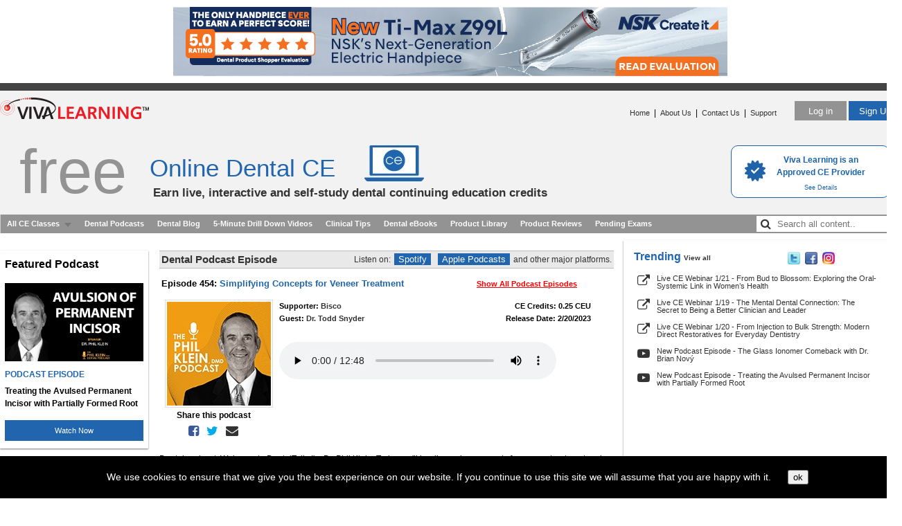

--- FILE ---
content_type: text/html; Charset=utf-8
request_url: https://vivalearning.com/dental-podcasts/simplifying-concepts-for-veneer-treatment
body_size: 22105
content:

<!DOCTYPE HTML PUBLIC "-//W3C//DTD HTML 4.01 Transitional//EN" "https://www.w3.org/TR/html4/loose.dtd">
<html lang="en">
<head>
	<meta charset="utf-8">
	<title>Viva Learning: Dental Podcast - Simplifying Concepts for Veneer Treatment</title>
	<meta name="description" content=Dental podcast: Welcome to DentalTalk. I'm Dr. Phil Klein. Today we'll be discussing concepts for veneer treatment and how you can become more confident...">
    <meta name="keywords" content="dental podcast, online dental ce, dental ce webinars, dentist">
	<link rel="canonical" href="https://vivalearning.com/dental-podcasts/simplifying-concepts-for-veneer-treatment" />
    <link rel="STYLESHEET" type="text/css" href="/includes/vp.css?2025072502.1">
    
<script src="/includes/functions.js?2025072502.1" type="text/javascript"></script>
<script type="text/javascript" src="/lib/jquery/dist/jquery.js?2025072502.1"></script>
<script type="text/javascript" src="/includes/jquery.qtip.min.js?2025072502.1"></script>
<link type="text/css" rel="stylesheet" href="/includes/jquery.qtip.css?2025072502.1" />
<script src="/includes/jq_popup_ad_video.js?2025072502.1" type="text/javascript"></script>
<link rel="stylesheet" href="https://maxcdn.bootstrapcdn.com/font-awesome/4.7.0/css/font-awesome.min.css">
<script type="text/javascript">

	var studentHash = '';
	var popupAdVideo;

	// If user is on mobile device, redirect to page MOBILESITE/page
	function mobileRedirect(page) {
		if (window.is_mobile) {
			var url = 'https://m.vivalearning.com/';
			if (studentHash.length != 0) {
				url += 'login/' + studentHash;
				if (page && page.length != 0) url += '?rurl=/' + page;
			}
			else if (page && page.length != 0) {
				url += page;
			}
			console.log('Mobile URL: '+url)
			// alert('Mobile URL: '+url)
			if (url.length != 0) {
				window.location = url;
			}
		}
		else {
			// console.log('NOT mobile')
		}
	}

	$(document).ready( function() {
		// create mobile
		if ( window.is_apple_mobile ) $('.apple_mobile').show();
		if ( window.is_android_mobile ) $('.android_mobile').show();

		processVPAds(studentHash);

		// logs impressions and sets click handlers for VP Ads elements.
		function processVPAds(studentHash) {
			var impMap = new Map();
			var impArr = [];

			// Log ad impressions - map dedupes the hash list so multiple data-vpclick not a problem.
			$('[data-vpclick]').each( function (idx) {
				// console.log('found one: ' + idx);
				try {
					var $this = $(this);

					$this.on('click', function(e) {
						if ( typeof $(this).data('vpcode') != 'undefined') {
							// cancel default for video.
							if ( e && e.preventDefault ) e.preventDefault();
							if ( e && e.cancelBubble ) e.cancelBubble();
						}
						logVPAdClick(this)
					});  // click handler

					// {"position":"1","type":"11","media":"url","hash":"80717EDA-BF27-436C-98EC-07CC10AF3650"}
					var json = $this.data('vpclick');   // json gets auto-converted
					// console.log( 'hash: ' + json.hash );

					// map dedupes the hash list.
					impMap.set( json.hash, { position: json.position, type: json.type, hash: json.hash });
				} catch(e) { console.log(e.message); }
			});
			// console.log( 'impMap size: ' + impMap.size );

			if (impMap.size > 0) {
				var arr = new Array();

				if (impMap.values) {
					// console.log( 'Using impMap.values.' );
					arr = Array.from(impMap.values());
				}
				else if (impMap.forEach) {
					// console.log( 'Using impMap.forEach.' );
					impMap.forEach( function(value,key,map) { arr.push(value); });
				}
				// console.log( 'arr length: ' + JSON.stringify(arr) );

				var jqxhr = $.ajax({
					url: '/ajaxAdImpressions.asp',
					type: 'POST',
					contentType: 'application/json',
					data: JSON.stringify({s:studentHash,items:arr}),
					dataType: 'json',
					success: function (data) {
						// console.log('ajax success');
					}
				}).done(function(data) {
						// console.log( "second success " + data.status );
				}).fail(function(data) {
						console.log( "error" );
				}).always(function(data) {
						// console.log( "complete " + data.status );
				});
			}
		}  // processVPAds

		// -------------------------------------------------------
		// Podcast Functions //
		// -------------------------------------------------------

		$('audio').each ( function (ix) {
			var $this = $(this);
			if (! $this.hasClass('no-podlog') ) { // add class="no-podlog" to disable view 
				$this.on( 'play', function () {   // logging on the webinar lobby page, etc
					console.log('playing....');
					var jqxhr = $.ajax({
							url: '/member/ajaxLogPodcast.asp',
							type: 'POST',
							contentType: 'application/json',
							data: JSON.stringify({s:studentHash, podcastid: $this.data('podcastid')}),
							dataType: 'json',
							success: function (data) {
									console.log('ajax success');
								}
						}).done(function(data) {  // success
							console.log('data: ' + JSON.stringify(data));
							// console.log( "second success " + data.status );
						}).fail(function(data) {
								console.log( "error" );
						}).always(function(data) {
							// console.log( "always" );
						});
				});
			}
		});

		$('div[data-isfave]').each( function (ix) {
			var $div = $(this);
			console.log( 'isfave: ' + $div.data('isfave')  );
			( $div.data('isfave') && $div.data('isfave') != 'False' ) ? $div.removeClass('star-icon').addClass('star-icon-on') : $div.removeClass('star-icon-on').addClass('star-icon');
		});

		$('div[data-isfave]').each( function (ix) {
			$(this).on('click', function () {
				$this = $(this);

				// console.log( 'IsFave: ' + $this.data('isfave') + '  podcastid: ' + $this.data('podcastid') + ' hash:' + studentHash);
				var jqxhr = $.ajax({
					url: '/member/ajaxFavePodcast.asp',
					type: 'POST',
					contentType: 'application/json',
					data: JSON.stringify({s:studentHash, podcastid: $this.data('podcastid'), isfave: $this.data('isfave')}),
					dataType: 'json',
					success: function (data) {
							console.log('ajax success');
						}
				}).done(function(data) {  // success
					// console.log('data: ' + JSON.stringify(data));
					// console.log( 'isfave: ' + data.isfave + ' podcastid: ' + data.podcastid + '  hash: ' + data.hash );
					if (data.status) {
						var $div = $('div[data-podcastid='+data.podcastid+']');
						$div.data('isfave', data.isfave);  // set new isfave value.
						( data.isfave ) ? $div.removeClass('star-icon').addClass('star-icon-on') : $div.removeClass('star-icon-on').addClass('star-icon');
					}
					// console.log( "second success " + data.status );
				}).fail(function(data) {
						console.log( "error" );
				}).always(function(data) {
					// console.log( "always" );
				});
			});
		});		// div[data-isfave]

	});  // document ready

	// Click processor for VP Ads
	function logVPAdClick(lnk) {

		var $lnk = $(lnk);
		if ( typeof $lnk.data('clicked') != 'undefined'  ) {  // second pass in?
			// alert($lnk.data('clicked').length);
			$lnk.data('clicked', '');   // reset so can be clicked again.
			// console.log('doing click!');
			return;	// let click proceed.
		}

		// {"position":"1","type":"11","media":"url","hash":"80717EDA-BF27-436C-98EC-07CC10AF3650"}
		var json = $lnk.data('vpclick');   // json gets auto-converted
		// console.log( 'hash: ' + json.hash );

		var page = window.location.pathname.toLowerCase();
		// console.log( 'page: ' + page);

		var jqxhr = $.ajax({
			url: '/ajaxAdClick.asp',
			type: 'POST',
			contentType: 'application/json',
			data: JSON.stringify(
				{
					s: studentHash,
					position: json.position,
					type: json.type,
					media: json.media,
					hash: json.hash,
					page: page
				}),
			dataType: 'json',
			success: function (data) {
				// console.log('ajax success');
			}
		}).done(function(data) {
				// console.log( "second success " + data.status );
		}).fail(function(data) {
				console.log( "error" );
		}).always(function(data) {
			console.log( 'clickhash: ' + json.hash );
		});

		return doVPAdClick(lnk);
	}

	function doVPAdClick(lnk) {
		var aout = false;
		var $lnk = $(lnk);
		// console.log('At doVPAdClick ' + $lnk.attr('href') + ' ' + $lnk.data('vpcode'));

		if ( typeof $lnk.data('vpcode') != 'undefined' ) {

			var videoId = $lnk.data('vpcode');
			if (videoId && videoId.length > 0) {
				console.log( 'playing ' + videoId);
				popupAdVideo = (popupAdVideo || new PopupAdVideo('divAdVideo') );
				popupAdVideo.showVideo( videoId );
			}
			else {
				console.log( 'NOT playing ' + videoId);
			}
		}
		else if ( typeof lnk.href != 'undefined') {
			if ( ! lnk.href.toLowerCase().endsWith('.pdf')) {
				// If url is local to site remove target=blank from link.
				var tHost = lnk.hostname;
				if ( tHost=='' || funcIsSameHost( tHost, window.location.hostname ) ) {
					// ensure use same tab
					// when link is local or relative.
					$lnk.attr('target', '_self');
				}
			}
			aout = true;
		}
		return aout;

		// internal function returns true is hosts are the same.
		// www. values are discarded.
		function funcIsSameHost(host1,host2) {
			var h1 = host1.toLowerCase().replace('www.','');
			var h2 = host2.toLowerCase().replace('www.','');
			return (h1 == h2);
		}
	}

</script>

	<script>
		mobileRedirect('podcast/C62AF46F-6A3E-4F96-AB70-A211C3FD97D7/DA9FEAD6-7925-4E82-9764-52CF97E2EE2A')	// if mobile redirect to mobile site.
	</script>
    <meta property="og:url"                content="https://vivalearning.com//member/podcast.asp?x_podcastId=507" />
	<meta property="og:type"               content="article" />
	<meta property="og:description"        content="Dental podcast: Welcome to DentalTalk. I'm Dr. Phil Klein. Today we'll be discussing concepts for veneer treatment and how you can become more confident and comfortable in providing cosmetic veneer procedures to your patients. Our guest is Dr. Todd Snyder, a regular contributor to Viva Learning.com, a cosmetic dentist, international author, lecturer and consultant to a variety of dental companies. He hosts a weekly podcast, Delusional: Winning the Weekly War of Dentistry. You can reach Dr. Snyder at: www.Legion.Dentist." />
	<meta property="og:image"              content="https://vivalearning.com/art/viva_facebook_share_logo.png" />
	<meta property="og:image:secure_url" content="https://vivalearning.com/art/viva_facebook_share_logo.png" />
	<!-- Mega menu js and css starts here -->
    <link rel="stylesheet" href="/css/audioplayer.css" />
	<script src="/js/audioplayer.js"></script>
	<link rel="stylesheet" href="/includes/megamenu.css?2025072502.1" type="text/css" media="screen" />
	<link rel="stylesheet" type="text/css" href="/includes/megamenu_ie/ie.css" />
	<script src="/includes/dpmbuttonsmall_jq.js?2025072502.1" type="text/javascript"></script>
	<script type="application/ld+json">
	{"@context": "https:\u002F\u002Fschema.org","@type": "PodcastEpisode","url": "https:\u002F\u002Fvivalearning.com\u002Fdental-podcasts\u002Fsimplifying-concepts-for-veneer-treatment","name": "Simplifying Concepts for Veneer Treatment","datePublished": "2-20-2023","timeRequired": "PT768S","description": "Dental podcast: Welcome to DentalTalk. I'm Dr. Phil Klein. Today we'll be discussing concepts for veneer treatment and how you can become more confident and comfortable in providing cosmetic veneer procedures to your patients. Our guest is Dr. Todd Snyder, a regular contributor to Viva Learning.com, a cosmetic dentist, international author, lecturer and consultant to a variety of dental companies. He hosts a weekly podcast, Delusional: Winning the Weekly War of Dentistry. You can reach Dr. Snyder at: www.Legion.Dentist.","associatedMedia": {"@type": "MediaObject","contentUrl": "https:\u002F\u002Fvivacdn.blob.core.windows.net\u002Fcdn\u002Fcontrib\u002Fva\u002Fpodcast\u002Fpodcast_507_snyder_bisco_veneer_concepts_ek.20230116172221055.mp3"}}
	</script>
	<script type="text/javascript">
		$(document).ready( function() {
			// jquery stuff to do here

			$("#ondemandLink").removeClass("sidebarLink").addClass('currentPage');
			$( ".dpmBtnWrap" ).each(
				function () {
					new DPMButtonSmall( this );
				} );
            if (window.is_apple_mobile) $('audio').audioPlayer();
		});

		// show divID when aflag is true
		function showDiv( divID, aflag ) {
			var adiv = document.getElementById( divID )
			if ( adiv ) {
				adiv.style.visibility = (aflag) ? 'visible' : 'hidden';
			}
		}

		// hide cef when loading
		function showLoading(  ) {
			$('#sidebar_cef_body').hide();
			$('#x_query').hide();
			$('#sidebar_cef').css('background-image', 'url(art/sidebar_cefinder_bg_gray.png)')
		}
	</script>
	<style>

    .main-content {
        display: inline-flex;
        width: 650px;
        border-bottom: 1px solid #bdbdbd;
        border-top: 1px solid #bdbdbd;
        color: #333;
        font-size: 15px;
        font-weight: bold;
        padding: 3px;
        margin: 10px 0px 10px 0px;
        text-align: left;
        background-color: #e9e9e9;
        white-space: nowrap;
    }
    .podcast-series {
        width:425px;
		white-space: nowrap;
    }
    .company-title {
        font-size: 12px;
        font-weight: 800;
        text-decoration: none;
        color: #b20000 !important;
    }
    .company-title:hover{
        color: #e50000;
    }
    .exam-podcast {
        color: red !important;
    }
    .view-episodes {
        color: red !important;
        font-weight: bold;
    }
    .podcast-ceu {
        padding-bottom: 8px;
        margin-left: 10px;
    }
    .podcast-hidden {
        display: none;
        visibility: hidden;
    }
    .podcast-headertext {
        font-weight: 600;
        display: flex;
        width: 650px;
        margin-bottom: 10px;
    }
    .podcast-title {
        color: #2165af !important;
        font-size: 13px;
        font-weight: 600;
    }
    .blurb-podcast {
        margin: 12px 0px 15px 0px;
    }
    .btnTakeExam {
        height: 25px;
        margin: 5px 0px 10px 20px;
        font-size: 11px;
        background-color: #2165af;
        border: 0;
        color: #fff;
        cursor: pointer;
    }
    hr {
        margin: 15px 0px 15px 0px;
    }
    .btnViewCert {
        height: 25px;
        margin: 5px 0px 10px 20px;
        font-size: 11px;
        background-color: #ffa500;
        border: 0;
        color: #000;
        cursor: pointer;
    }
    .episode-title {
        color: #2165af !important;
        font-weight: bold;
    }
    .episode-tit {
        font-weight: bold;
        font-size: 13px;
    }
    .from-series {
        font-weight: bold;
        color: red !important;
    }
    .share-webinar{
        text-align: center;
        margin-bottom: 5px;
        font-weight: 600;
        width: 100%;
    }
    .twitter {
        color: #00aced !important;
        padding-left: 8px;
        font-size: 18px;
    }
    .facebook {
        color: #3b5998 !important;
        font-size: 18px;
        cursor: pointer !important;
    }
    .email {
        padding-left: 8px;
        font-size: 18px;
    }
    .company-search {
        color: #2165af !important;
    }
    .speaker-search {
        color: #2165af !important;
    }
    .show-episodes {
        color: red !important;
        padding-right: 10px;
        text-decoration: underline !important;
        margin-left: 30px;
        white-space: no-wrap;
    }
	</style>
</head>
<body>
<div align="center">
<div ID="pageWrapper">
<!-- header -->
<div ID="header">
    <div class="top-banner">
		
<div> <!--the mediatype value is not used. and us set to blank -->
    <a href="https://qrco.de/bgKZWw" data-vpclick='{"position":"1","type":"2","media":"url","hash":"DE471863-ABC3-43F8-AB31-1158A3777375"}' target="_blank"><img src="https://vivacdn.blob.core.windows.net/cdn/contrib/va/ads/photo_1380_vivalearning_toppremiumbanner_z99l_800x100.20251003185005272.jpg" width="800" height="100" border="0"></a>
</div>

	</div>
	<div ID="headerBar">&nbsp;</div>
	<div class="clear"></div>
</div>
<!-- header -->
<style>
	table.menu_ad_links td {
		padding-top: 5px;
	}
	.burger-menu {
		font-size:27px;
		cursor: pointer;
		text-decoration: none;
	}

	.dropdown {
		position: relative;
		display: inline-block;
		z-index: 150;
	}

	.dropdown-content {
		display: none;
		position: absolute;
		background-color: white;
    	z-index: 1;
		border: 1px solid rgba(0,0,0,0.17);
    	box-shadow: 0 0 5px rgba(0,0,0,0.1);
		white-space: nowrap;
		padding: 20px;
		text-align: left;
		right: -10px;
    	margin-top: 12px;
	}

	.dropdown-content a {
		display: block;
		white-space: nowrap;
	}
	.user-name {
		color: #2165af;
		font-size: 15px;
		font-weight: 600;
	}
	.edit-pro {
		background-color: #939393;
		border: 0;
		margin: 10px 0px 10px 0px;
		padding: 5px 5px 5px 5px;
		cursor: pointer;
		color: #fff;
	}
	.text-below {
		color: #777;
		font-size: 10px;
	}
	.training {
		color: #777 !important;
		font-weight: 500;
	}
	.sidebarLeftLinks:before {
		content: "";
		width: 0;
		height: 0;
		position: absolute;
		bottom: 100%;
		right: 13px;
		border-width: 0 8px 8px 8px;
		border-style: solid;
		border-color: white transparent;
	}
	.show {
		display:block;
	}
	.search {
		position: relative;
		padding-right: 5px;
    	border: 0;
		font-size: 16px;
	}
	.search:hover {
		background-color: #939393 !important;
	}
	.search input {
		width: 200px;
		margin-top: 2px;
    	height: 21px;
		border: 0;
		text-indent: 28px !important;
	}

	.search input {
		text-indent: 32px;
	}
	.search .fa-search {
		position: absolute;
		padding: 5px 0px 0px 6px;
	}
	.all-devices {
		float: right !important;
		background-color: #939393 !important;
	}
	.new-product {
		color: red;
	}
</style>
<div id="splashHome">

	<a href="/aboutus.asp#accreditation" class="cerpLink">
	<table>
	<tr>
		<td>
			<img src="/art/cert-check.png" alt="&check;">
		</td>
		<td>
			<div class="approved">
			Viva Learning is an <br>
			Approved CE Provider
			</div>
			
			<div class="details">
			See Details
			</div>			
		</td>
	</tr>
	</table></a>
	
		<div ID="headerLogo" class="left"><a href="/"><img src="/art/viva_logo_new.png" alt="" width="215" height="60" border="0"></a></div>
		
			<div ID="headerButtons" class="right">
			<a href="/login.asp?x_page=login"><button type="button" class="login-btn">Log in</button></a>
			<a href="/login.asp?x_page=register"><button type="button" class="sign-btn">Sign Up</button></a>
			</div>
		
			<div ID="headerLinks" class="right">
			<a href="/">Home</a>
			&nbsp;|&nbsp;
		
			<a href="/aboutus.asp">About Us</a>
			
			&nbsp;|&nbsp;
			<a href="/contact.asp">Contact Us</a>
			&nbsp;|&nbsp;
			<a href="/support/support.asp">Support</a>
		
			&nbsp;
			</div><br />
		<div class="free-headertext">free</div>
		<h1 class="online-dental">Online Dental CE</h1>
		<h2 class="earn-live">Earn live, interactive and self-study dental continuing education credits</h2>
</div>	<!-- splashHome -->
<!-- Mega menu starts here -->
<div class="mega-menu">
	<div class="wrapper_menu menu_dark_theme">
	<!-- BEGIN MENU WRAPPER -->
		<ul class="menu menu_black"> <!-- BEGIN MENU -->
						<li><a href="/member/dental-webinars-podcasts.asp" class="drop">All CE Classes</a><!-- Begin 5 columns Item -->
				<div class="dropdown_5columns"><!-- Begin 5 columns container -->
					<table width="100%" border="0" cellspacing="0" cellpadding="0">
					<tr>
						<td width="60%" valign="top">
							<table width="100%" border="0" cellspacing="0" cellpadding="0"  class="content_menu_table">

							<tr>
								<td>
									<div class="content_menu_section_div">
									<b style="color:#666;">Upcoming Live Webinars</b> <span class="content"><a href="/member/live-dental-ce-webinars.asp" style="color:red;">(view all)</a></span>
									</div>
								</td>
							</tr>
	
							<tr>
								<td>
									<a href="/member/registerLive.asp?x_classID=5244" title='Reserve Your Seat'><img src="https://vivacdn.blob.core.windows.net/cdn/contrib/va/classphoto/photo_5244.20251001154657384.jpg" border="0" width="50" height="50" align="left" class="content_menu_image"/></a><a href="/member/registerLive.asp?x_classID=5244" title='Reserve Your Seat'><span class="content_menu_heading"><span style='color:#F00;font-weight:bold;'>Today</span>&nbsp;7:00 PM&nbsp;ET:&nbsp;The Mental Dental Connection: The Secret to Being a Better Clinician and Leader (1 Live CEU)</span></a>
								</td>
							</tr>
		
							<tr>
								<td>
									<a href="/member/registerLive.asp?x_classID=5274" title='Reserve Your Seat'><img src="https://vivacdn.blob.core.windows.net/cdn/contrib/va/classphoto/photo_5274.20251211182646391.jpg" border="0" width="50" height="50" align="left" class="content_menu_image"/></a><a href="/member/registerLive.asp?x_classID=5274" title='Reserve Your Seat'><span class="content_menu_heading"><span style='color:#060;font-weight:bold;'>Tomorrow</span>&nbsp;7:00 PM&nbsp;ET:&nbsp;From Injection to Bulk Strength: Modern Direct Restoratives for Everyday Dentistry (1 Live CEU)</span></a>
								</td>
							</tr>
		
							<tr>
								<td>
									<a href="/member/registerLive.asp?x_classID=5251" title='Reserve Your Seat'><img src="https://vivacdn.blob.core.windows.net/cdn/contrib/va/classphoto/photo_5251.20251010160054841.jpg" border="0" width="50" height="50" align="left" class="content_menu_image"/></a><a href="/member/registerLive.asp?x_classID=5251" title='Reserve Your Seat'><span class="content_menu_heading">1/21/26&nbsp;7:00 PM&nbsp;ET:&nbsp;From Bud to Blossom: Exploring the Oral-Systemic Link in Women’s Health (1 Live CEU)</span></a>
								</td>
							</tr>
		
							<tr>
								<td>
									<div class="content_menu_section_div">
									<b style="color:#666;">Latest On-Demand</b> <span class=" content"><a href="/member/on-demand-dental-ce-webinars.asp" style="color:red;">(view all)</a></span>
									</div>
								</td>
							</tr>
	
							<tr>
								<td>
									<a href="/on-demand-dental-ce-course/ortho-in-a-box-for-dentists-that-think-outside-the-box" title='Enter Classroom'><img src="https://vivacdn.blob.core.windows.net/cdn/contrib/va/classphoto/photo_5281.20251219164930383.jpg" border="0" width="50" height="50" align="left" class="content_menu_image"/></a><a href="/on-demand-dental-ce-course/ortho-in-a-box-for-dentists-that-think-outside-the-box" title='Enter Classroom'><span class="content_menu_heading">Ortho in a Box for Dentists that Think Outside the Box (1&nbsp;CEU)</span></a>
								</td>
							</tr>
		
							<tr>
								<td>
									<a href="/on-demand-dental-ce-course/universal-simplicity-mastering-anterior-and-posterior-restorations-with-universal-composites" title='Enter Classroom'><img src="https://vivacdn.blob.core.windows.net/cdn/contrib/va/classphoto/photo_5263.20251105190233080.jpg" border="0" width="50" height="50" align="left" class="content_menu_image"/></a><a href="/on-demand-dental-ce-course/universal-simplicity-mastering-anterior-and-posterior-restorations-with-universal-composites" title='Enter Classroom'><span class="content_menu_heading">Universal Simplicity: Mastering Anterior and Posterior Restorations with Universal Composites (1&nbsp;CEU)</span></a>
								</td>
							</tr>
		
							<tr>
								<td>
									<a href="/on-demand-dental-ce-course/precision-pathway-building-resilient-smiles-with-modern-technology" title='Enter Classroom'><img src="https://vivacdn.blob.core.windows.net/cdn/contrib/va/classphoto/photo_5276.20251212150801817.jpg" border="0" width="50" height="50" align="left" class="content_menu_image"/></a><a href="/on-demand-dental-ce-course/precision-pathway-building-resilient-smiles-with-modern-technology" title='Enter Classroom'><span class="content_menu_heading">Precision Pathway: Building Resilient Smiles with Modern Technology (1&nbsp;CEU)</span></a>
								</td>
							</tr>
		
							</table>
						</td>
						<td class="seprator_inner_table">&nbsp;</td>
						<td width="38%" align="left" valign="top" class="pattern">
							<div class="col_1 firstcolumn" style= "margin-bottom: 10px;">
								<ul class="levels">
									<li><a href="/member/live-dental-ce-webinars.asp">All Upcoming CE Webinars</a></li>
									<li><a href="/member/on-demand-dental-ce-webinars.asp">All On-Demand CE Webinars</a></li>
<!--									<li><a href="/member/premium-dental-ce-courses.asp">All Premium CE Courses <span style="color: #ff0000;">NEW</span></a></li> -->
									<li><a href="/member/dental-webinars-podcasts.asp">Browse All Content</a></li>
								</ul>
							</div>
							<div class="clear"></div>
							<div class="content_menu_section_div">
								<b style="color:#666;font-size:12px;">Featured Content</b>
							</div>
							<table class="menu_ad_links">
							<tbody>

							<tr>
								<td><img src="../art/arrow_darkgray.png" width="6" height="7" alt=""></td>
								<td><a href='/clickM.asp?x_vpMenuLinkId=60&u=%2Fmember%2Fclassroom%2Easp%3Fx%5FclassID%3D3872'  title='Enter Classroom'><span class="content_menu_heading">Your Prep is Done, Now What? (1 CEU)</span></a></td>
							</tr>
	
							<tr>
								<td><img src="../art/arrow_darkgray.png" width="6" height="7" alt=""></td>
								<td><a href='/clickM.asp?x_vpMenuLinkId=61&u=%2Fmember%2Fclassroom%2Easp%3Fx%5FclassID%3D3893'  title='Enter Classroom'><span class="content_menu_heading">Cementation and Modern Indirect Materials (1 CEU)</span></a></td>
							</tr>
	
							<tr>
								<td><img src="../art/arrow_darkgray.png" width="6" height="7" alt=""></td>
								<td><a href='/clickM.asp?x_vpMenuLinkId=62&u=%2Fmember%2Fclassroom%2Easp%3Fx%5FclassID%3D3870'  title='Enter Classroom'><span class="content_menu_heading">Practical Proven Prevention for your Pediatric Patients (1 CEU)</span></a></td>
							</tr>
	
							</tbody>
							</table>

						</td>
					</tr>
					</table>
				</div>
			</li> <!-- All CE Classes -->
			<!-- Podcast -->
			
			<li>
				<a href="/dental-podcasts">Dental Podcasts</a>
			</li>  <!-- Podcast -->
			
			<!-- Dental Blog -->
			<li><a href="/member/dental-blog.asp">Dental Blog</a></li>
			<!-- Drill Downs -->
			<li><a href="/5-minute-drill-downs">5-Minute Drill Down Videos</a></li>
			<!-- Clinical Tips -->
			<li><a href="/member/clinical_tips.asp">Clinical Tips</a></li>
			<!-- Dental eBooks -->
			<li><a href="/member/dental-ebooks.asp">Dental eBooks</a></li>

			

			<!-- Product Library                                               -->
			<li><a href="/member/mfr_list.asp">Product Library</a></li>
			 <!-- Product Library -->
						<!-- Viva Reader -->
			
						<!-- Product Reviews                                                -->
						<li><a href="/member/da_review_list.asp">Product Reviews</a></li>

						<!-- Jobs                                                          -->
			
						<!-- Webinar Highlights                                            -->
			
			<!-- Pending Exams -->
			<li>
				<a href="/member/inprogress.asp">Pending Exams</a>
			</li>  <!-- Pending Exams -->
			<li class="all-devices">
			 <form method=post action="/member/dental-webinars-podcasts.asp">
				<div class="search">
					<span class="fa fa-search"></span><input name="x_query" type="text" placeholder="Search all content.." class="search_input">
				</div>
			</form>
			</li>
		</ul>   <!-- END MENU -->
	</div> <!-- wrapper_menu menu_dark_theme -->
</div> <!-- mega-menu -->
<!--  Mega menu ends here  -->

<!-- contentwrapper -->
	<div ID="contentWrapper">
		<div id="mainColumn">
			
			<!-- sidebar left -->
			<div id="sidebarLeft">
								<div ID="sidebarLeftNav">
					
				</div>	<!-- sidebarLeftNav --><div ID="sidebarLeftAds">  
    <div class="sidebarLeftContent">
        <div class="sidebarLeftContent-headline">
            Featured Podcast
        </div>

        
        <a href="#" data-vpcode="ur2tOqMXsPo" data-vpclick='{"position":"1","type":"26","media":"youtube","hash":"8FFE29E5-2253-4992-893B-80309276309B"}'>
        
        <img class="img-left-ad" src="https://vivacdn.blob.core.windows.net/cdn/contrib/va/ads/tile_photo_114_pkdp_549_klein_phil.20260115182913549.png" width="200" alt="Watch Now" title="Watch Now">
        </a>

        <div class="sidebarLeftContent-title-tag">PODCAST EPISODE</div>
        <div class="sidebarLeftContent-title">Treating the Avulsed Permanent Incisor with Partially Formed Root</div>

        
        <a href="#" data-vpcode="ur2tOqMXsPo" data-vpclick='{"position":"1","type":"26","media":"youtube","hash":"8FFE29E5-2253-4992-893B-80309276309B"}'>
        
        <button class="sidebarLeftContent-button">Watch Now</button>
        </a>
    </div>
    </a>

    <div class="sidebarLeftLargeAd">
        <a href="https://www.premierdentalco.com/product/prosthetic/tissue-management-gingival-retraction-hemostasis/hemostatic-retraction-paste/traxodent/" data-vpclick='{"position":"1","type":"42","media":"url","hash":"1ADAAAE3-C8C9-4D1D-A3F4-D5AC52B893C5"}' target="_blank"><img class="img-left-ad" src="https://vivacdn.blob.core.windows.net/cdn/contrib/va/ads/photo_1255_traxodent_leftside_vertical.20240814194132534.jpg" width="200" height="340" alt=""></a>
    </div>
    
    <div class="sidebarLeftContent">
        <div class="sidebarLeftContent-headline">
            Featured Podcast
        </div>

        
        <a href="#" data-vpcode="4wxTgawHsrI" data-vpclick='{"position":"2","type":"26","media":"youtube","hash":"3B1715AF-5BD5-4F6A-8C78-7399BB53F8DC"}'>
        
        <img class="img-left-ad" src="https://vivacdn.blob.core.windows.net/cdn/contrib/va/ads/tile_photo_113_pkdp_834_novy_brian.20260112201051525.png" width="200" alt="Watch Now" title="Watch Now">
        </a>

        <div class="sidebarLeftContent-title-tag">PODCAST EPISODE</div>
        <div class="sidebarLeftContent-title">The Glass Ionomer Comeback with Dr. Brian Nový</div>

        
        <a href="#" data-vpcode="4wxTgawHsrI" data-vpclick='{"position":"2","type":"26","media":"youtube","hash":"3B1715AF-5BD5-4F6A-8C78-7399BB53F8DC"}'>
        
        <button class="sidebarLeftContent-button">Watch Now</button>
        </a>
    </div>
    </a>

    <div class="sidebarLeftLargeAd">
        <a href="https://hubs.la/Q03L2XJn0" data-vpclick='{"position":"2","type":"42","media":"url","hash":"1B048FF1-9552-48ED-AB46-904C08ECDB40"}' target="_blank"><img class="img-left-ad" src="https://vivacdn.blob.core.windows.net/cdn/contrib/va/ads/photo_1384_vc_vrp_200x340_12_2022_vp_side_ad.20251031200814210.jpg" width="200" height="340" alt=""></a>
    </div>
    

</div>	<!-- sidebarLeftAds -->
			</div> <!-- sidebarLeft -->
			<!-- content -->
			<div id="content">
                <div class="main-content">
                    <div class="podcast-series">Dental Podcast Episode</div>
                    <span style="font-size: 12px; font-weight: normal;">Listen on:</span>
                    <a href="https://open.spotify.com/show/3p5KYUaZ68Dety095Lui0Y" target="_blank"><button type="submit" class="pod-itunes" title="View on Spotify">Spotify</button></a>
                    <a href="https://itunes.apple.com/us/podcast/viva-learning-podcasts-%7C-dentaltalk%E2%84%A2/id1436672011" target="_blank"><button type="submit" class="pod-itunes" title="For iPhone and iPad devices">Apple Podcasts</button></a>
                    <span style="font-size: 12px; font-weight: normal;">and other major platforms.</span>
                    <!-- <a href="https://www.stitcher.com/podcast/philip-klein/viva-learning-podcasts-dentaltalktm" target="_blank"><button type="submit" class="pod-itunes" title="For Android devices">Stitcher</button></a> -->
			    </div>
                <table>
                     <tr>
                        <td class="podcast-headertext">
                            <div style="width:425px;">
                                <div class="episode-tit">Episode 454: <span class="podcast-title">Simplifying Concepts for Veneer Treatment</span></div>
                                <!-- <a href="/member/podcast_episodes.asp?x_podcastshowId=29"><span class="from-series">View All Episodes from: Bisco Dental Podcast Series</span></a> -->
                            </div>
                            <div>
                                <a href="/member/dental-podcasts.asp" class="show-episodes">Show All Podcast Episodes</a>
                                
                            </div>
                        </td>
                    </tr>
                    <tr>
                        <td style="vertical-align: top; display: flex;">
                            <div style="width: 170px;">
                            <div style="display:flex; flex-wrap:wrap;width: 150px;">
                                <div><img src="https://vivacdn.blob.core.windows.net/cdn/contrib/va/classphoto/podcast_photo_29_phil-klein-dental-podcast-show-cover_150x150.20250417212915742.jpg" alt="" width="150" height="150" border="0" hspace="5" vspace="0" align="left" class="classPhoto"></div>
                                <div class="share-webinar">Share this podcast</div>
                                <div class="share-webinar">
                                    <a href="https://www.facebook.com/sharer.php?u=https%3A%2F%2Fvivalearning%2Ecom%2F%2Fmember%2Fpodcast%2Easp%3Fx%5FpodcastId%3D507" target="_blank" class="facebook"><i class="fa fa-facebook-square" title="Share Podcast on Facebook"></i></a>
                                    <a href="https://twitter.com/home?status=Online+Podcast+%2D+Viva+Learning+%2D+https%3A%2F%2Fwww%2Evivalearning%2Ecom%2Fmember%2Fclassroom%2Easp%3Fx%5FpodcastId%3D507" target="_blank" class="twitter" title="Tweet this Podcast"><i class="fa fa-twitter" aria-hidden="true"></i></a>
                                    <a href="mailto:?subject=Online Podcast on Viva Learning&amp;body=Watch this online podcast:%0A%0A%0D
https://vivalearning.com//member/podcast.asp?x_podcastId=507" class="email" title="Share Podcast via email"><i class="fa fa-envelope" aria-hidden="true"></i></a>
                                </div>
                            </div>
                            </div>
                            <div>
                                <div style="white-space: nowrap; font-size: 11px;">
                                    <b>Supporter: <a href="podcast_list.asp?x_action=search&x_type=company&x_companyId=75" title="View all episodes by this supporter.">Bisco</a></b>
                                    <span class="right"><b>CE Credits: 0.25 CEU</b></span>
                                </div>
                                <div style="white-space: nowrap; font-size: 11px;">
                                    <b>Guest: <a href="podcast_list.asp?x_action=search&x_type=speaker&x_speakerId=99" title="View all episodes by this guest">Dr. Todd Snyder</a></b>
                                    <span class="right"><b>Release Date:&nbsp;2/20/2023</b></span>
                                </div>
                                <div class="audio-mp3" style="margin-left: 0px;">
                                    <audio style="width:400px; margin-top: 20px;" src="https://vivacdn.blob.core.windows.net/cdn/contrib/va/podcast/podcast_507_snyder_bisco_veneer_concepts_ek.20230116172221055.mp3" controls="controls" data-podcastid="507"></audio>
                                </div>
                            </div>
                        </td>
                    </tr>
                </table>
                <div class="blurb-podcast">Dental podcast: Welcome to DentalTalk. I'm Dr. Phil Klein. Today we'll be discussing concepts for veneer treatment and how you can become more confident and comfortable in providing cosmetic veneer procedures to your patients. Our guest is Dr. Todd Snyder, a regular contributor to Viva Learning.com, a cosmetic dentist, international author, lecturer and consultant to a variety of dental companies. He hosts a weekly podcast, Delusional: Winning the Weekly War of Dentistry. You can reach Dr. Snyder at: www.Legion.Dentist.</div>
                <div>

                    <span class="nowrap">
                        ( <A HREF="#" onClick="return popWindow('/member/disclaimer_popup.asp?x_podcastId=507', 750, 500);" class="contentlinks">disclaimer</a>,
                        <A HREF="#" onClick="return popWindow('/member/bio_popup.asp?x_podcastID=507', 600, 450);" class="contentlinks">bio and commercial disclosure</a>  )
                    </span>
                </div>

            
                <div class="main-content">Podcast Exam</div>
                
                    Please <a href="/login.asp?rurl=/member/podcast.asp?x_podcastId=507" style="color: red;"><b>Log in</b></a> to take exam and earn CE credit.
                
                <div class="main-content">More Podcast Episodes You Might Like</div>
                <div style="margin-top: 10px;">
                    
                        <div class="podcast-ceu  "><img src="/art/arrow_darkgray.png" alt="" width="6" height="7" hspace="3" border="0">
                            <a href="podcast.asp?x_podcastId=824" class="episode-title">Episode 726. The Power of Passion and a Great Mentor: A Young Dentist’s Rise to Fee-for-Service Success</a>
                            <br />
                            <span style="padding-left: 15px;">12/8/2025 - CE Credits: 0.5 CEU</span>
                            
                            (<a href="podcast.asp?x_podcastId=824" class="exam-podcast">Take Exam</a>)
                                
                        </div>
                    
                        <div class="podcast-ceu  "><img src="/art/arrow_darkgray.png" alt="" width="6" height="7" hspace="3" border="0">
                            <a href="podcast.asp?x_podcastId=786" class="episode-title">Episode 723. Clear Aligners in General Dentistry: Opportunities and Challenges
</a>
                            <br />
                            <span style="padding-left: 15px;">11/24/2025 - CE Credits: 0.5 CEU</span>
                            
                            (<a href="podcast.asp?x_podcastId=786" class="exam-podcast">Take Exam</a>)
                                
                        </div>
                    
                        <div class="podcast-ceu  "><img src="/art/arrow_darkgray.png" alt="" width="6" height="7" hspace="3" border="0">
                            <a href="podcast.asp?x_podcastId=787" class="episode-title">Episode 683. Deep Preps, No Worries: Pulp Protection Techniques That Deliver</a>
                            <br />
                            <span style="padding-left: 15px;">7/7/2025 - CE Credits: 0.5 CEU</span>
                            
                            (<a href="podcast.asp?x_podcastId=787" class="exam-podcast">Take Exam</a>)
                                
                        </div>
                    
                        <div class="podcast-ceu   podcast-hidden"><img src="/art/arrow_darkgray.png" alt="" width="6" height="7" hspace="3" border="0">
                            <a href="podcast.asp?x_podcastId=754" class="episode-title">Episode 661. From Liner to Pulpectomy: Pulpal Therapy Options for Primary Teeth</a>
                            <br />
                            <span style="padding-left: 15px;">4/21/2025 - CE Credits: 0.5 CEU</span>
                            
                            (<a href="podcast.asp?x_podcastId=754" class="exam-podcast">Take Exam</a>)
                                
                        </div>
                    
                        <div class="podcast-ceu   podcast-hidden"><img src="/art/arrow_darkgray.png" alt="" width="6" height="7" hspace="3" border="0">
                            <a href="podcast.asp?x_podcastId=747" class="episode-title">Episode 659. A Young Dentist’s Guide to Growth and Career Fulfillment</a>
                            <br />
                            <span style="padding-left: 15px;">4/14/2025 - CE Credits: 0.5 CEU</span>
                            
                            (<a href="podcast.asp?x_podcastId=747" class="exam-podcast">Take Exam</a>)
                                
                        </div>
                    
                        <div class="podcast-ceu   podcast-hidden"><img src="/art/arrow_darkgray.png" alt="" width="6" height="7" hspace="3" border="0">
                            <a href="podcast.asp?x_podcastId=653" class="episode-title">Episode 578. Zirconia Cementation: Steps to Simplify Delivery</a>
                            <br />
                            <span style="padding-left: 15px;">7/1/2024 - CE Credits: 0.25 CEU</span>
                            
                            (<a href="podcast.asp?x_podcastId=653" class="exam-podcast">Take Exam</a>)
                                
                        </div>
                    
                        <div class="podcast-ceu   podcast-hidden"><img src="/art/arrow_darkgray.png" alt="" width="6" height="7" hspace="3" border="0">
                            <a href="podcast.asp?x_podcastId=655" class="episode-title">Episode 569. Zirconia Crowns vs Lithium Disilicate Crowns: Clinical Applications and Delivery Methods</a>
                            <br />
                            <span style="padding-left: 15px;">6/3/2024 - CE Credits: 0.25 CEU</span>
                            
                            (<a href="podcast.asp?x_podcastId=655" class="exam-podcast">Take Exam</a>)
                                
                        </div>
                    
                        <div class="podcast-ceu   podcast-hidden"><img src="/art/arrow_darkgray.png" alt="" width="6" height="7" hspace="3" border="0">
                            <a href="podcast.asp?x_podcastId=654" class="episode-title">Episode 563. Ceramic Veneers: Steps to Simplify Delivery</a>
                            <br />
                            <span style="padding-left: 15px;">5/13/2024 - CE Credits: 0.25 CEU</span>
                            
                            (<a href="podcast.asp?x_podcastId=654" class="exam-podcast">Take Exam</a>)
                                
                        </div>
                    
                        <div class="podcast-ceu   podcast-hidden"><img src="/art/arrow_darkgray.png" alt="" width="6" height="7" hspace="3" border="0">
                            <a href="podcast.asp?x_podcastId=652" class="episode-title">Episode 559. Unlocking Adhesive Excellence in Zirconia Bonding</a>
                            <br />
                            <span style="padding-left: 15px;">4/29/2024 - CE Credits: 0.25 CEU</span>
                            
                            (<a href="podcast.asp?x_podcastId=652" class="exam-podcast">Take Exam</a>)
                                
                        </div>
                    
                        <div class="podcast-ceu   podcast-hidden"><img src="/art/arrow_darkgray.png" alt="" width="6" height="7" hspace="3" border="0">
                            <a href="podcast.asp?x_podcastId=651" class="episode-title">Episode 553. The Latest on Materials and Bonding Protocols for Indirect Dentistry</a>
                            <br />
                            <span style="padding-left: 15px;">4/8/2024 - CE Credits: 0.25 CEU</span>
                            
                            (<a href="podcast.asp?x_podcastId=651" class="exam-podcast">Take Exam</a>)
                                
                        </div>
                    
                        <div class="podcast-ceu   podcast-hidden"><img src="/art/arrow_darkgray.png" alt="" width="6" height="7" hspace="3" border="0">
                            <a href="podcast.asp?x_podcastId=643" class="episode-title">Episode 543. Why Mentorship, CE and Good Systems are Critical to Practice Success</a>
                            <br />
                            <span style="padding-left: 15px;">3/5/2024 - CE Credits: 0.25 CEU</span>
                            
                            (<a href="podcast.asp?x_podcastId=643" class="exam-podcast">Take Exam</a>)
                                
                        </div>
                    
                        <div class="podcast-ceu   podcast-hidden"><img src="/art/arrow_darkgray.png" alt="" width="6" height="7" hspace="3" border="0">
                            <a href="podcast.asp?x_podcastId=633" class="episode-title">Episode 532. Vital Pulpal Therapy in Pediatric Patients</a>
                            <br />
                            <span style="padding-left: 15px;">1/29/2024 - CE Credits: 0.25 CEU</span>
                            
                            (<a href="podcast.asp?x_podcastId=633" class="exam-podcast">Take Exam</a>)
                                
                        </div>
                    
                        <div class="podcast-ceu   podcast-hidden"><img src="/art/arrow_darkgray.png" alt="" width="6" height="7" hspace="3" border="0">
                            <a href="podcast.asp?x_podcastId=563" class="episode-title">Episode 493. Obstructive Sleep Apnea Could be a Dental Nightmare</a>
                            <br />
                            <span style="padding-left: 15px;">8/14/2023 - CE Credits: 0.5 CEU</span>
                            
                            (<a href="podcast.asp?x_podcastId=563" class="exam-podcast">Take Exam</a>)
                                
                        </div>
                    
                        <div class="podcast-ceu   podcast-hidden"><img src="/art/arrow_darkgray.png" alt="" width="6" height="7" hspace="3" border="0">
                            <a href="podcast.asp?x_podcastId=522" class="episode-title">Episode 471. Proven Workflow for Try-in and Cementation of Lithium Disilicate Restorations</a>
                            <br />
                            <span style="padding-left: 15px;">5/1/2023 - CE Credits: 0.25 CEU</span>
                            
                            (<a href="podcast.asp?x_podcastId=522" class="exam-podcast">Take Exam</a>)
                                
                        </div>
                    
                        <div class="podcast-ceu   podcast-hidden"><img src="/art/arrow_darkgray.png" alt="" width="6" height="7" hspace="3" border="0">
                            <a href="podcast.asp?x_podcastId=513" class="episode-title">Episode 457. Zirconia vs. Emax - When, Where, How?</a>
                            <br />
                            <span style="padding-left: 15px;">3/1/2023 - CE Credits: 0.25 CEU</span>
                            
                            (<a href="podcast.asp?x_podcastId=513" class="exam-podcast">Take Exam</a>)
                                
                        </div>
                    
                        <div class="podcast-ceu   podcast-hidden"><img src="/art/arrow_darkgray.png" alt="" width="6" height="7" hspace="3" border="0">
                            <a href="podcast.asp?x_podcastId=508" class="episode-title">Episode 455. Simplifying Concepts for Veneer Cementation</a>
                            <br />
                            <span style="padding-left: 15px;">2/20/2023 - CE Credits: 0.25 CEU</span>
                            
                            (<a href="podcast.asp?x_podcastId=508" class="exam-podcast">Take Exam</a>)
                                
                        </div>
                    
                        <div class="podcast-ceu   podcast-hidden"><img src="/art/arrow_darkgray.png" alt="" width="6" height="7" hspace="3" border="0">
                            <a href="podcast.asp?x_podcastId=507" class="episode-title">Episode 454. Simplifying Concepts for Veneer Treatment</a>
                            <br />
                            <span style="padding-left: 15px;">2/20/2023 - CE Credits: 0.25 CEU</span>
                            
                            (<a href="podcast.asp?x_podcastId=507" class="exam-podcast">Take Exam</a>)
                                
                        </div>
                    
                        <div class="podcast-ceu   podcast-hidden"><img src="/art/arrow_darkgray.png" alt="" width="6" height="7" hspace="3" border="0">
                            <a href="podcast.asp?x_podcastId=422" class="episode-title">Episode 383. Light Cured Resin Cements</a>
                            <br />
                            <span style="padding-left: 15px;">4/26/2022 - CE Credits: 0.25 CEU</span>
                            
                            (<a href="podcast.asp?x_podcastId=422" class="exam-podcast">Take Exam</a>)
                                
                        </div>
                    
                        <div class="podcast-ceu   podcast-hidden"><img src="/art/arrow_darkgray.png" alt="" width="6" height="7" hspace="3" border="0">
                            <a href="podcast.asp?x_podcastId=423" class="episode-title">Episode 372. Management of Zirconia Restorations</a>
                            <br />
                            <span style="padding-left: 15px;">3/2/2022 - CE Credits: 0.25 CEU</span>
                            
                            (<a href="podcast.asp?x_podcastId=423" class="exam-podcast">Take Exam</a>)
                                
                        </div>
                    
                        <div class="podcast-ceu   podcast-hidden"><img src="/art/arrow_darkgray.png" alt="" width="6" height="7" hspace="3" border="0">
                            <a href="podcast.asp?x_podcastId=421" class="episode-title">Episode 369. Adhesive Cement vs Bioactive Cement, When and Why</a>
                            <br />
                            <span style="padding-left: 15px;">2/15/2022 - CE Credits: 0.25 CEU</span>
                            
                            (<a href="podcast.asp?x_podcastId=421" class="exam-podcast">Take Exam</a>)
                                
                        </div>
                    
                        <div class="podcast-ceu   podcast-hidden"><img src="/art/arrow_darkgray.png" alt="" width="6" height="7" hspace="3" border="0">
                            <a href="podcast.asp?x_podcastId=420" class="episode-title">Episode 368. Bonding Simplification with Direct and Indirect Restorations</a>
                            <br />
                            <span style="padding-left: 15px;">2/15/2022 - CE Credits: 0.25 CEU</span>
                            
                            (<a href="podcast.asp?x_podcastId=420" class="exam-podcast">Take Exam</a>)
                                
                        </div>
                    
                        <div class="podcast-ceu   podcast-hidden"><img src="/art/arrow_darkgray.png" alt="" width="6" height="7" hspace="3" border="0">
                            <a href="podcast.asp?x_podcastId=349" class="episode-title">Episode 313. Zirconia vs. emax: Which one should you use?</a>
                            <br />
                            <span style="padding-left: 15px;">7/21/2021 - CE Credits: 0.25 CEU</span>
                            
                            (<a href="podcast.asp?x_podcastId=349" class="exam-podcast">Take Exam</a>)
                                
                        </div>
                    
                        <div class="podcast-ceu   podcast-hidden"><img src="/art/arrow_darkgray.png" alt="" width="6" height="7" hspace="3" border="0">
                            <a href="podcast.asp?x_podcastId=348" class="episode-title">Episode 312. Vital Pulp Cap vs. Root Canal Therapy: When, How and Why</a>
                            <br />
                            <span style="padding-left: 15px;">7/21/2021 - CE Credits: 0.25 CEU</span>
                            
                            (<a href="podcast.asp?x_podcastId=348" class="exam-podcast">Take Exam</a>)
                                
                        </div>
                    
                        <div class="podcast-ceu   podcast-hidden"><img src="/art/arrow_darkgray.png" alt="" width="6" height="7" hspace="3" border="0">
                            <a href="podcast.asp?x_podcastId=347" class="episode-title">Episode 311. Bonding vs Luting: What's the difference and why does it matter?</a>
                            <br />
                            <span style="padding-left: 15px;">7/21/2021 - CE Credits: 0.25 CEU</span>
                            
                            (<a href="podcast.asp?x_podcastId=347" class="exam-podcast">Take Exam</a>)
                                
                        </div>
                    
                        <div class="podcast-ceu   podcast-hidden"><img src="/art/arrow_darkgray.png" alt="" width="6" height="7" hspace="3" border="0">
                            <a href="podcast.asp?x_podcastId=346" class="episode-title">Episode 310. Particle Abrasion: How it Helps Your Direct and Indirect Restorations</a>
                            <br />
                            <span style="padding-left: 15px;">7/21/2021 - CE Credits: 0.25 CEU</span>
                            
                            (<a href="podcast.asp?x_podcastId=346" class="exam-podcast">Take Exam</a>)
                                
                        </div>
                    
                        <div class="podcast-ceu   podcast-hidden"><img src="/art/arrow_darkgray.png" alt="" width="6" height="7" hspace="3" border="0">
                            <a href="podcast.asp?x_podcastId=323" class="episode-title">Episode 280. Bioactive Cements: Do they really make a difference?</a>
                            <br />
                            <span style="padding-left: 15px;">3/16/2021 - CE Credits: 0.25 CEU</span>
                            
                            (<a href="podcast.asp?x_podcastId=323" class="exam-podcast">Take Exam</a>)
                                
                        </div>
                    
                        <div class="podcast-ceu   podcast-hidden"><img src="/art/arrow_darkgray.png" alt="" width="6" height="7" hspace="3" border="0">
                            <a href="podcast.asp?x_podcastId=322" class="episode-title">Episode 278. Conventional vs. Adhesive Resin Cementation</a>
                            <br />
                            <span style="padding-left: 15px;">3/3/2021 - CE Credits: 0.25 CEU</span>
                            
                            (<a href="podcast.asp?x_podcastId=322" class="exam-podcast">Take Exam</a>)
                                
                        </div>
                    
                        <div class="podcast-ceu   podcast-hidden"><img src="/art/arrow_darkgray.png" alt="" width="6" height="7" hspace="3" border="0">
                            <a href="podcast.asp?x_podcastId=321" class="episode-title">Episode 277. Let's Talk Universal Adhesives and Their Benefits</a>
                            <br />
                            <span style="padding-left: 15px;">2/24/2021 - CE Credits: 0.25 CEU</span>
                            
                            (<a href="podcast.asp?x_podcastId=321" class="exam-podcast">Take Exam</a>)
                                
                        </div>
                    
                        <div class="podcast-ceu   podcast-hidden"><img src="/art/arrow_darkgray.png" alt="" width="6" height="7" hspace="3" border="0">
                            <a href="podcast.asp?x_podcastId=320" class="episode-title">Episode 276. Three Etching Modes: What are the Benefits and Applications?</a>
                            <br />
                            <span style="padding-left: 15px;">2/24/2021 - CE Credits: 0.25 CEU</span>
                            
                            (<a href="podcast.asp?x_podcastId=320" class="exam-podcast">Take Exam</a>)
                                
                        </div>
                    
                        <div class="podcast-ceu   podcast-hidden"><img src="/art/arrow_darkgray.png" alt="" width="6" height="7" hspace="3" border="0">
                            <a href="podcast.asp?x_podcastId=258" class="episode-title">Episode 225. Meet the Thera Family</a>
                            <br />
                            <span style="padding-left: 15px;">5/27/2020 - CE Credits: 0.25 CEU</span>
                            
                            (<a href="podcast.asp?x_podcastId=258" class="exam-podcast">Take Exam</a>)
                                
                        </div>
                    
                        <div class="podcast-ceu   podcast-hidden"><img src="/art/arrow_darkgray.png" alt="" width="6" height="7" hspace="3" border="0">
                            <a href="podcast.asp?x_podcastId=257" class="episode-title">Episode 224. Maintaining Pulpal Vitality</a>
                            <br />
                            <span style="padding-left: 15px;">5/27/2020 - CE Credits: 0.25 CEU</span>
                            
                            (<a href="podcast.asp?x_podcastId=257" class="exam-podcast">Take Exam</a>)
                                
                        </div>
                    
                        <div class="podcast-ceu   podcast-hidden"><img src="/art/arrow_darkgray.png" alt="" width="6" height="7" hspace="3" border="0">
                            <a href="podcast.asp?x_podcastId=256" class="episode-title">Episode 223. The Rise of Calcium-Releasing Materials</a>
                            <br />
                            <span style="padding-left: 15px;">5/27/2020 - CE Credits: 0.25 CEU</span>
                            
                            (<a href="podcast.asp?x_podcastId=256" class="exam-podcast">Take Exam</a>)
                                
                        </div>
                    
                        <div class="podcast-ceu   podcast-hidden"><img src="/art/arrow_darkgray.png" alt="" width="6" height="7" hspace="3" border="0">
                            <a href="podcast.asp?x_podcastId=255" class="episode-title">Episode 222. The Dentist’s Role in Research</a>
                            <br />
                            <span style="padding-left: 15px;">5/27/2020 - CE Credits: 0.25 CEU</span>
                            
                            (<a href="podcast.asp?x_podcastId=255" class="exam-podcast">Take Exam</a>)
                                
                        </div>
                    
                        <div class="podcast-ceu   podcast-hidden"><img src="/art/arrow_darkgray.png" alt="" width="6" height="7" hspace="3" border="0">
                            <a href="podcast.asp?x_podcastId=244" class="episode-title">Episode 209. Using Selective-Etch to Avoid Post-Op Sensitivity</a>
                            <br />
                            <span style="padding-left: 15px;">4/24/2020 - CE Credits: 0.25 CEU</span>
                            
                            (<a href="podcast.asp?x_podcastId=244" class="exam-podcast">Take Exam</a>)
                                
                        </div>
                    
                        <div class="podcast-ceu   podcast-hidden"><img src="/art/arrow_darkgray.png" alt="" width="6" height="7" hspace="3" border="0">
                            <a href="podcast.asp?x_podcastId=245" class="episode-title">Episode 208. Techniques to Help Avoid Post-Op Sensitivity</a>
                            <br />
                            <span style="padding-left: 15px;">4/23/2020 - CE Credits: 0.25 CEU</span>
                            
                            (<a href="podcast.asp?x_podcastId=245" class="exam-podcast">Take Exam</a>)
                                
                        </div>
                    
                        <div class="podcast-ceu   podcast-hidden"><img src="/art/arrow_darkgray.png" alt="" width="6" height="7" hspace="3" border="0">
                            <a href="podcast.asp?x_podcastId=243" class="episode-title">Episode 206. How to Avoid Post-Op Sensitivity when using Total-Etch</a>
                            <br />
                            <span style="padding-left: 15px;">4/23/2020 - CE Credits: 0.25 CEU</span>
                            
                            (<a href="podcast.asp?x_podcastId=243" class="exam-podcast">Take Exam</a>)
                                
                        </div>
                    
                        <div class="podcast-ceu   podcast-hidden"><img src="/art/arrow_darkgray.png" alt="" width="6" height="7" hspace="3" border="0">
                            <a href="podcast.asp?x_podcastId=242" class="episode-title">Episode 205. The Causes of Post-Op Sensitivity</a>
                            <br />
                            <span style="padding-left: 15px;">4/23/2020 - CE Credits: 0.25 CEU</span>
                            
                            (<a href="podcast.asp?x_podcastId=242" class="exam-podcast">Take Exam</a>)
                                
                        </div>
                    
                        <div class="podcast-ceu   podcast-hidden"><img src="/art/arrow_darkgray.png" alt="" width="6" height="7" hspace="3" border="0">
                            <a href="podcast.asp?x_podcastId=170" class="episode-title">Episode 120. What is all the Hype About Calcium Releasing Materials</a>
                            <br />
                            <span style="padding-left: 15px;">7/24/2019 - CE Credits: 0.25 CEU</span>
                            
                            (<a href="podcast.asp?x_podcastId=170" class="exam-podcast">Take Exam</a>)
                                
                        </div>
                    
                        <div class="podcast-ceu   podcast-hidden"><img src="/art/arrow_darkgray.png" alt="" width="6" height="7" hspace="3" border="0">
                            <a href="podcast.asp?x_podcastId=169" class="episode-title">Episode 119. The First Aid Kit for Intraoral Repairs</a>
                            <br />
                            <span style="padding-left: 15px;">7/24/2019 - CE Credits: 0.25 CEU</span>
                            
                            (<a href="podcast.asp?x_podcastId=169" class="exam-podcast">Take Exam</a>)
                                
                        </div>
                    
                        <div class="podcast-ceu   podcast-hidden"><img src="/art/arrow_darkgray.png" alt="" width="6" height="7" hspace="3" border="0">
                            <a href="podcast.asp?x_podcastId=168" class="episode-title">Episode 118. Bonding to Zirconia: Current Best Practices</a>
                            <br />
                            <span style="padding-left: 15px;">7/24/2019 - CE Credits: 0.25 CEU</span>
                            
                            (<a href="podcast.asp?x_podcastId=168" class="exam-podcast">Take Exam</a>)
                                
                        </div>
                    
                        <div class="podcast-ceu   podcast-hidden"><img src="/art/arrow_darkgray.png" alt="" width="6" height="7" hspace="3" border="0">
                            <a href="podcast.asp?x_podcastId=167" class="episode-title">Episode 117. Should I Switch to a Universal Adhesive?</a>
                            <br />
                            <span style="padding-left: 15px;">7/24/2019 - CE Credits: 0.25 CEU</span>
                            
                            (<a href="podcast.asp?x_podcastId=167" class="exam-podcast">Take Exam</a>)
                                
                        </div>
                    
                    <a href="/member/podcast_episodes.asp?x_podcastshowId=29" class="view-episodes" title="List all episodes for this Supporter.">View All Episodes from this Supporter &raquo;</a>
                </div>


            </div> <!-- content -->
			<div class="clear"></div>
		</div> <!-- mainColumn -->
		<!-- sidebar right -->
		<div id="sidebarRight">
			
<div class="row trending-main">
	<div class="side-trend">
		<div class="trending-title">Trending <a href="/member/trending.asp" style="font-size:10px; text-decoration: none; font-weight: 600;">View all</a></div>
			<div class="social-icons">
				<a href="https://twitter.com/home?status=Free Online Dental CE%20-%20Viva Learning%20-%20https://www.vivalearning.com/" target="_blank" title="Tweet Viva Learning"><img src="/art/social/twitter_15.gif" alt="" width="18" height="18" hspace="2" border="0"></a>
				<a href="https://www.facebook.com/sharer.php?u=https://www.vivalearning.com/" target="_blank" title="Share Viva Learning on Facebook"><img src="/art/social/facebook_15.gif" width="18" height="18" hspace="2" alt="" border="0"></a>
				<!-- <a href="https://accounts.google.com/ServiceLogin/signinchooser?service=oz&passive=1209600&continue=https%3A%2F%2Fplus.google.com%2Fup%2F%3Fcontinue%3Dhttps%3A%2F%2Fplus.google.com%2Fshare%3Fapp%253D110%2526url%253Dhttp%3A%2F%2Fvivalearning.local%2F%26gpsrc%3Dgplp0&flowName=GlifWebSignIn&flowEntry=ServiceLogin" target="_blank"><img src="/art/social/google.gif" width="18" height="18" hspace="2" alt="" border="0"></a> -->
				<a href="https://www.instagram.com/vivalearning/" target="_blank" title="Viva Learning on Instragram"><img src="/art/social/instagram_18x18.png" width="18" height="18" hspace="2" alt="" border="0"></a>
				<iframe src="//www.facebook.com/plugins/like.php?href=https%3A%2F%2Fvivalearning.com&amp;send=false&amp;layout=button_count&amp;width=123&amp;show_faces=false&amp;action=like&amp;colorscheme=light&amp;font&amp;height=20" scrolling="no" frameborder="0" style="border:none; overflow:hidden; width:90px; height:20px;text-align:right;" allowTransparency="true"></iframe>
			</div>
		</div>

		
			<div class="trend-body" title="Visit External Site">
				<div id="item1"><a href="https://vivalearning.com/member/registerLive.asp?x_classID=5251" data-vpclick='{"position":"1","type":"11","media":"url","hash":"D1D9692B-9F77-4F74-ADDC-F7C585C307F9"}' target=_blank><i class="fa fa-external-link" aria-hidden="true" style="font-size: 18px; padding-right: 5px;"></i></a> <br></div>
				<div id="item3"><a class="body-line" href="https://vivalearning.com/member/registerLive.asp?x_classID=5251" data-vpclick='{"position":"1","type":"11","media":"url","hash":"D1D9692B-9F77-4F74-ADDC-F7C585C307F9"}' target=_blank>Live CE Webinar 1/21 - From Bud to Blossom: Exploring the Oral-Systemic Link in Women&#8217;s Health</a> <br></div>
			</div>
			
			<div class="trend-body" title="Visit External Site">
				<div id="item1"><a href="https://vivalearning.com/member/registerLive.asp?x_classID=5244" data-vpclick='{"position":"2","type":"11","media":"url","hash":"2D40565C-A819-489C-AFFA-732169067ABC"}' target=_blank><i class="fa fa-external-link" aria-hidden="true" style="font-size: 18px; padding-right: 5px;"></i></a> <br></div>
				<div id="item3"><a class="body-line" href="https://vivalearning.com/member/registerLive.asp?x_classID=5244" data-vpclick='{"position":"2","type":"11","media":"url","hash":"2D40565C-A819-489C-AFFA-732169067ABC"}' target=_blank>Live CE Webinar 1/19 - The Mental Dental Connection: The Secret to Being a Better Clinician and Leader</a> <br></div>
			</div>
			
			<div class="trend-body" title="Visit External Site">
				<div id="item1"><a href="https://vivalearning.com/member/registerLive.asp?x_classID=5274" data-vpclick='{"position":"3","type":"11","media":"url","hash":"2AF859B2-4AF8-4302-8DCB-8E3A416AC8AA"}' target=_blank><i class="fa fa-external-link" aria-hidden="true" style="font-size: 18px; padding-right: 5px;"></i></a> <br></div>
				<div id="item3"><a class="body-line" href="https://vivalearning.com/member/registerLive.asp?x_classID=5274" data-vpclick='{"position":"3","type":"11","media":"url","hash":"2AF859B2-4AF8-4302-8DCB-8E3A416AC8AA"}' target=_blank>Live CE Webinar 1/20 - From Injection to Bulk Strength: Modern Direct Restoratives for Everyday Dentistry</a> <br></div>
			</div>
			
			<div class="trend-body" title="View Video">
				<div id="item1"><a href="#" data-vpcode="4wxTgawHsrI" data-vpclick='{"position":"4","type":"11","media":"youtube","hash":"FC8EDDDF-2C25-4ADE-BB3B-EEF556ED812D"}'><i class="fa fa-youtube-play" aria-hidden="true" style="font-size: 18px; padding-right: 5px;"></i></a> <br></div>
				<div id="item3"><a href="#" class="body-line"  data-vpcode="4wxTgawHsrI" data-vpclick='{"position":"4","type":"11","media":"youtube","hash":"FC8EDDDF-2C25-4ADE-BB3B-EEF556ED812D"}'>New Podcast Episode - The Glass Ionomer Comeback with Dr. Brian Nov&#253;</a><br></div>
			</div>
			
			<div class="trend-body" title="View Video">
				<div id="item1"><a href="#" data-vpcode="ur2tOqMXsPo" data-vpclick='{"position":"5","type":"11","media":"youtube","hash":"A683195C-5E0C-45A9-A43E-69740ED74082"}'><i class="fa fa-youtube-play" aria-hidden="true" style="font-size: 18px; padding-right: 5px;"></i></a> <br></div>
				<div id="item3"><a href="#" class="body-line"  data-vpcode="ur2tOqMXsPo" data-vpclick='{"position":"5","type":"11","media":"youtube","hash":"A683195C-5E0C-45A9-A43E-69740ED74082"}'>New Podcast Episode - Treating the Avulsed Permanent Incisor with Partially Formed Root</a><br></div>
			</div>
			
	</div>
	
<div>
	<a href="https://bit.ly/3VnsUwO" data-vpclick='{"position":"1","type":"5","media":"url","hash":"D49B717C-7F53-4116-BA72-C78709A139C8"}' target="_blank"><img src="https://vivacdn.blob.core.windows.net/cdn/contrib/va/ads/photo_1229_photo_205_begviva_400_20020180905153902586.20240601213310827.jpg" border="0"></a>
</div>
<!-- <div class="sidebarRightItem shaded"> -->
	<!-- <div style="margin: 5px 2px 5px 10px;"> -->
		<!-- <div class="left" style="margin-top:6px;"><a href="/calredir.asp" target="_blank"><img src="/art/calendar.png" width="72" height="51" alt="calendar" align=left border=0></a></div> -->
		<!-- <div class="left" style="padding-left:5px;line-height:120%;width:100px;"> -->
			<!-- <strong style="font-size:11px;">Viva Webinar Schedule</strong> -->
			<!-- <div style="font-size:11px;margin-top:5px;"><a href="/calredir.asp" onclick="_gaq.push(['_trackPageview','/calendarSubscribe']);" target="_blank" class="nolink">Add to your<br />Google calendar</a></div> -->
		<!-- </div> -->
		<!-- <div class="left" style="font-size:11px;padding-left:5px;width:100px;">Add the Webinar Schedule to Your Google Calendar</div> -->
		<!-- <div class="clear"></div> -->
	<!-- </div> -->
<!-- </div> -->
<div class="sidebarRightItem" style="margin-top:8px;">
	<div class="sidebarRightTitle">Today's Webinar(s)</div>
	<div class="sidebarRightContent" style="-webkit-column-count:1;-moz-column-count:1;column-count:1;">
	<table cellspacing="0" cellpadding="0"> <!-- reset column to 1. -->
		
		<tr>
			<td valign="top">
				<a href="/member/registerLive.asp?x_classID=5244" title="Register"><img src="https://vivacdn.blob.core.windows.net/cdn/contrib/va/classphoto/photo_5244.20251001154657384.jpg" alt="" width="65" height="65" border="0" hspace="0" vspace="2" align="left" class="classPhoto"></a>
			</td>
			<td class="bdy">
				<b style="font-size:10px;">The Mental Dental Connection: The Secret to Being a Better Clinician and Leader</b>
				<br /><span style="font-size:8px;">7:00 PM&nbsp;ET&nbsp;|&nbsp;4:00 PM&nbsp;PT</span>
				
				<br /><img src="/art/arrow_darkgray.png" width="6" height="7" alt=""> <A HREF="/member/registerLive.asp?x_classID=5244" title="Reserve Seat">Reserve Seat</a>
				
			</td>
		</tr>
		
	</table>
	</div>
</div>
	<div class="sidebarRightItem" style="border: 0; margin-top: 8px; box-shadow: none;">
	<div>
		<a href="/calredir.asp" target="_blank"><img src="/art/viva_schedule_01.png" alt="Webinar Calendar" border=0></a>
		<a href="https://www.instagram.com/vivalearning/" target="_blank" title="Instagram for Viva Learning" style="float: right;"><img src="/art/viva_instagram_01.png" alt="Iva Learning Instagram" border=0></a>
	</div>
</div>
<div class="sidebarRightItem s-content">
	<div class="sidebarRightTitle" style="padding-left: 0px;">
		<div class="promotions">
		<div style="width: 200px;">Featured CE</div>
		<a href="/member/on-demand-dental-ce-webinars.asp" class="social-icons" style="width: 170px;">View More »</a>
		</div>
	</div>
	<div class="sidebarRightContent">
	<table width="100%" cellspacing="0" cellpadding="0">
	
		<tr>
			<td colspan="2" class="dotHorizWhite"><img src="/art/clear.gif" width="1" height="6" alt="" border="0"></td>
		</tr>
		<tr>
			<td valign="top">
				<a href="/on-demand-dental-ce-course/conservative-cosmetic-dentistry-in-the-digital-age" title="Enter Classroom" data-vpclick='{"position":"1","type":"12","media":"url","hash":"185F483B-26F9-4810-BF03-3981CA36904D"}'><img src="https://vivacdn.blob.core.windows.net/cdn/contrib/va/classphoto/photo_5233.20250903151221858.jpg" alt="" width="65" height="65" border="0" hspace="0" vspace="2" align="left" class="classPhoto"></a>
				
					<span class="webinar-now">Watch Now</span>
				
			</td>
			<td class="bdy" style="vertical-align: top;">
			<a href="/on-demand-dental-ce-course/conservative-cosmetic-dentistry-in-the-digital-age" style="font-size:10px;" data-vpclick='{"position":"1","type":"12","media":"url","hash":"185F483B-26F9-4810-BF03-3981CA36904D"}'><b>Conservative Cosmetic Dentistry in the Digital Age</b></a>
			</td>
		</tr>
		
		<tr>
			<td colspan="2" class="dotHorizWhite"><img src="/art/clear.gif" width="1" height="6" alt="" border="0"></td>
		</tr>
		<tr>
			<td valign="top">
				<a href="/on-demand-dental-ce-course/strength-and-beauty-elevating-chairside-restorations" title="Enter Classroom" data-vpclick='{"position":"2","type":"12","media":"url","hash":"93F5EAD8-2F13-4D05-A6BC-1F28DCE402E6"}'><img src="https://vivacdn.blob.core.windows.net/cdn/contrib/va/classphoto/photo_5230.20250825154301717.jpg" alt="" width="65" height="65" border="0" hspace="0" vspace="2" align="left" class="classPhoto"></a>
				
					<span class="webinar-now">Watch Now</span>
				
			</td>
			<td class="bdy" style="vertical-align: top;">
			<a href="/on-demand-dental-ce-course/strength-and-beauty-elevating-chairside-restorations" style="font-size:10px;" data-vpclick='{"position":"2","type":"12","media":"url","hash":"93F5EAD8-2F13-4D05-A6BC-1F28DCE402E6"}'><b>Strength and Beauty² – Elevating Chairside Restorations...</b></a>
			</td>
		</tr>
		
		<tr>
			<td colspan="2" class="dotHorizWhite"><img src="/art/clear.gif" width="1" height="6" alt="" border="0"></td>
		</tr>
		<tr>
			<td valign="top">
				<a href="/on-demand-dental-ce-course/move-ions-move" title="Enter Classroom" data-vpclick='{"position":"3","type":"12","media":"url","hash":"0F210972-F4EC-460F-A61F-3DE3FF86A7EF"}'><img src="https://vivacdn.blob.core.windows.net/cdn/contrib/va/classphoto/photo_5103.20241016173120997.jpg" alt="" width="65" height="65" border="0" hspace="0" vspace="2" align="left" class="classPhoto"></a>
				
					<span class="webinar-now">Watch Now</span>
				
			</td>
			<td class="bdy" style="vertical-align: top;">
			<a href="/on-demand-dental-ce-course/move-ions-move" style="font-size:10px;" data-vpclick='{"position":"3","type":"12","media":"url","hash":"0F210972-F4EC-460F-A61F-3DE3FF86A7EF"}'><b>Move Ions, Move!</b></a>
			</td>
		</tr>
		
		<tr>
			<td colspan="2" class="dotHorizWhite"><img src="/art/clear.gif" width="1" height="6" alt="" border="0"></td>
		</tr>
		<tr>
			<td valign="top">
				<a href="/on-demand-dental-ce-course/the-power-of-laser-dentistry-in-pediatrics-from-everyday-care-to-frenectomies" title="Enter Classroom" data-vpclick='{"position":"4","type":"12","media":"url","hash":"84669E27-C6D3-4910-AA0D-183BA9BA070F"}'><img src="https://vivacdn.blob.core.windows.net/cdn/contrib/va/classphoto/photo_5158.20250213194751384.jpg" alt="" width="65" height="65" border="0" hspace="0" vspace="2" align="left" class="classPhoto"></a>
				
					<span class="webinar-now">Watch Now</span>
				
			</td>
			<td class="bdy" style="vertical-align: top;">
			<a href="/on-demand-dental-ce-course/the-power-of-laser-dentistry-in-pediatrics-from-everyday-care-to-frenectomies" style="font-size:10px;" data-vpclick='{"position":"4","type":"12","media":"url","hash":"84669E27-C6D3-4910-AA0D-183BA9BA070F"}'><b>Laser Dentistry in Pediatrics From Everyday Care...</b></a>
			</td>
		</tr>
		
	</table>
	</div>
</div>

<div class="sidebarRightItem s-content">
	<div class="sidebarRightTitle" style="padding-left: 0px;">
		<div class="promotions">
		<div style="width: 240px;">
			Newly Released Podcasts
			&nbsp;&nbsp;&nbsp;
			<span class="new-product">New! </span>
		</div>
		<a href="/dental-podcasts" class="social-icons" style="width: 170px;">View More »</a>
		</div>
	</div>
	<div class="sidebarRightContent">
	<table width="100%" cellspacing="0" cellpadding="0">
	
		<tr>
			<td colspan="2" class="dotHorizWhite"><img src="/art/clear.gif" width="1" height="6" alt="" border="0"></td>
		</tr>
		<tr>
			<td valign="top">
				<a href="/dental-podcasts/treating-the-avulsed-permanent-incisor-with-partially-formed-root" title="Enter Podcast Classroom"><img src="https://vivacdn.blob.core.windows.net/cdn/contrib/va/classphoto/podcast_photo_4_phil-klein-dental-podcast-show-cover_150x150.20250417212452850.jpg" alt="" width="65" height="65" border="0" hspace="5" vspace="0" align="left" class="classPhoto"></a>
				<span class="webinar-now">Listen Now</span>
			</td>
			<td class="bdy" style="vertical-align: top;">
				<a href="/dental-podcasts/treating-the-avulsed-permanent-incisor-with-partially-formed-root" style="font-size: 10px;"><b>Treating the Avulsed Permanent Incisor with Partially...</b></a>
			</td>
		</tr>
		
		<tr>
			<td colspan="2" class="dotHorizWhite"><img src="/art/clear.gif" width="1" height="6" alt="" border="0"></td>
		</tr>
		<tr>
			<td valign="top">
				<a href="/dental-podcasts/glass-ionomer-rmgi" title="Enter Podcast Classroom"><img src="https://vivacdn.blob.core.windows.net/cdn/contrib/va/classphoto/podcast_photo_6_phil-klein-dental-podcast-show-cover_150x150.20250417213456011.jpg" alt="" width="65" height="65" border="0" hspace="5" vspace="0" align="left" class="classPhoto"></a>
				<span class="webinar-now">Listen Now</span>
			</td>
			<td class="bdy" style="vertical-align: top;">
				<a href="/dental-podcasts/glass-ionomer-rmgi" style="font-size: 10px;"><b>The Glass Ionomer Comeback with Dr. Brian Nov&#253;</b></a>
			</td>
		</tr>
		
		<tr>
			<td colspan="2" class="dotHorizWhite"><img src="/art/clear.gif" width="1" height="6" alt="" border="0"></td>
		</tr>
		<tr>
			<td valign="top">
				<a href="/dental-podcasts/injection-molding-composite-veneers" title="Enter Podcast Classroom"><img src="https://vivacdn.blob.core.windows.net/cdn/contrib/va/classphoto/podcast_photo_60_phil-klein-dental-podcast-show-cover_150x150.20250417213430865.jpg" alt="" width="65" height="65" border="0" hspace="5" vspace="0" align="left" class="classPhoto"></a>
				<span class="webinar-now">Listen Now</span>
			</td>
			<td class="bdy" style="vertical-align: top;">
				<a href="/dental-podcasts/injection-molding-composite-veneers" style="font-size: 10px;"><b>The Clear Advantage: Injection Molding for Composite...</b></a>
			</td>
		</tr>
		
		<tr>
			<td colspan="2" class="dotHorizWhite"><img src="/art/clear.gif" width="1" height="6" alt="" border="0"></td>
		</tr>
		<tr>
			<td valign="top">
				<a href="/dental-podcasts/sterilization-breakdown" title="Enter Podcast Classroom"><img src="https://vivacdn.blob.core.windows.net/cdn/contrib/va/classphoto/podcast_photo_4_phil-klein-dental-podcast-show-cover_150x150.20250417212452850.jpg" alt="" width="65" height="65" border="0" hspace="5" vspace="0" align="left" class="classPhoto"></a>
				<span class="webinar-now">Listen Now</span>
			</td>
			<td class="bdy" style="vertical-align: top;">
				<a href="/dental-podcasts/sterilization-breakdown" style="font-size: 10px;"><b>Sterilization Breakdown: A Dentist's Shocking Discovery...</b></a>
			</td>
		</tr>
		
	</table>
	</div>
</div>


<div class="sidebarRightItem product-library">
	<div class="sidebarRightTitle">Product Library</div>
	<div class="content">
	  Use the dropdown to view products for a company.
		<div class="filter-menu">
			<form>
				<span class="title-filter">Company Filter:</span> 
				<select Id="x_companyId">
					<option value="">-- select a company --</option>
				</select>
			</form>
		</div>
	</div>
</div>

<script type="text/javascript">
		"use strict";
		var baseSOA = 'https://appapi.vivarep.com/api/';
		var $coSelect = null;

		$(document).ready( function() {

			$coSelect = $('#x_companyId');

			// load the company dropdown
			$.getJSON( baseSOA + 'GetCompaniesForVP', function (data) { ProcessCompanies(data); } );
			$coSelect.change( function () { 
				// Go to mfr_list page.
				window.location.href = '/member/mfr_list.asp?x_companyId=' + this.value;
			});
		});	// document.ready

		// Process response from GetCompaniesForVP
		function ProcessCompanies(obj) {
			// console.log('GetCompaniesForVP: ' + obj.length);
			try {
				for( var ix=0; ix < obj.length; ++ix ) {
					var c = obj[ix];
					$coSelect.append($('<option>', {value: c.companyid, text: c.companyname}));
					// console.log( 'c: ' + JSON.stringify(c) );
					// console.log( 'coname: ' + c.companyname );
				}
			}
			catch (e) {
				console.log('Error calling GetCompaniesForVP');
			}
		}

	</script>


		</div>	<!-- sidebarRight -->
	</div> 	<!-- contentWrapper -->
	<div class="clear"></div>
<!-- content -->
</div>	<!-- pageWrapper -->
<div class="clear"></div>
<!-- footer -->
	<div id="footer" style="margin-top:50px;">
		<hr size=1>
		<div style="padding-right: 200px;">
			Copyright &copy;2026 Viva Learning LLC  &nbsp;&#149;&nbsp;  All rights reserved.
			-- <a href="/privacy.asp" title="Privacy Policy">Privacy Policy</a>
			-- <a href="/terms.asp" title="Terms &amp; Conditions">Terms &amp; Conditions</a>
			<p>&nbsp;</p>
		</div>
	</div>
<!-- Google tag (gtag.js) -->
<script async src="https://www.googletagmanager.com/gtag/js?id=G-Z7VS4H5ZHN"></script>
<script>
  // vivalearning.com
  window.dataLayer = window.dataLayer || [];
  function gtag(){dataLayer.push(arguments);}
  gtag('js', new Date());

  gtag('config', 'G-Z7VS4H5ZHN');
</script>
<script type="text/javascript"> 
// adroll 8/16/22
adroll_adv_id = "3ZGVKTHYTRGQZPLVHMQV2G"; adroll_pix_id = "E3XWKW4PCVHX3CYJXQFOL3"; adroll_version = "2.0";  (function(w, d, e, o, a) { w.__adroll_loaded = true; w.adroll = w.adroll || []; w.adroll.f = [ 'setProperties', 'identify', 'track' ]; var roundtripUrl = "https://s.adroll.com/j/" + adroll_adv_id + "/roundtrip.js"; for (a = 0; a < w.adroll.f.length; a++) { w.adroll[w.adroll.f[a]] = w.adroll[w.adroll.f[a]] || (function(n) { return function() { w.adroll.push([ n, arguments ]) } })(w.adroll.f[a]) }  e = d.createElement('script'); o = d.getElementsByTagName('script')[0]; e.async = 1; e.src = roundtripUrl; o.parentNode.insertBefore(e, o); })(window, document); adroll.track("pageView"); 
</script>
<!-- footer -->

<div ID="consent-div" style="display:none;">
	We use cookies to ensure that we give you the best experience on our website. If you continue to use this site we will assume that you are happy with it.
	<button ID="consent-btn" style="margin-left: 20px; padding: auto 20px;">ok</button>
</div>

<style>
	#consent-div {
		color: white;
		padding: 20px;
		font-size: 120%;
		text-align: center;
		background-color: black;
		width: 100%;
		margin-bottom: 0;
		bottom: 0;
		position: fixed;
		z-index: 1000;
	}
</style>

<script>
	'use strict';
	const VIVA_COOKIE = 'viva-cookie';

	function supportsLocalStorage() {
	  try {
		return 'localStorage' in window && window['localStorage'] !== null;
	  } catch(e){
		return false;
	  }
	}

	function hasVivaCookie() {
		return supportsLocalStorage() && localStorage.getItem(VIVA_COOKIE) != undefined;
	}
	function setVivaCookie() {
		if(supportsLocalStorage()) {
			localStorage.setItem(VIVA_COOKIE, (new Date).toString());
		}
	}

	$(document).ready(function() {
		var consentDiv = $('#consent-div');
		console.log( 'supports: ' + supportsLocalStorage() + '  hasVivaCookie: ' + hasVivaCookie() );
		if (!hasVivaCookie()) {
			consentDiv.show();
			// show cookie consent div
		}
		$('#consent-btn').on('click', function() {
			// set storage and turn off div.
			consentDiv.hide();
			setVivaCookie();
			console.log('Turned off consent div.');
		})
	});

</script>

</div> <!-- center for IE -->
</body>
</html>

--- FILE ---
content_type: text/html
request_url: https://vivalearning.com/ajaxAdImpressions.asp
body_size: 205
content:
{"datetimeUtc": "1\u002F19\u002F2026 11:39:39 AM","status": true,"error": "Processed Records: 15"}